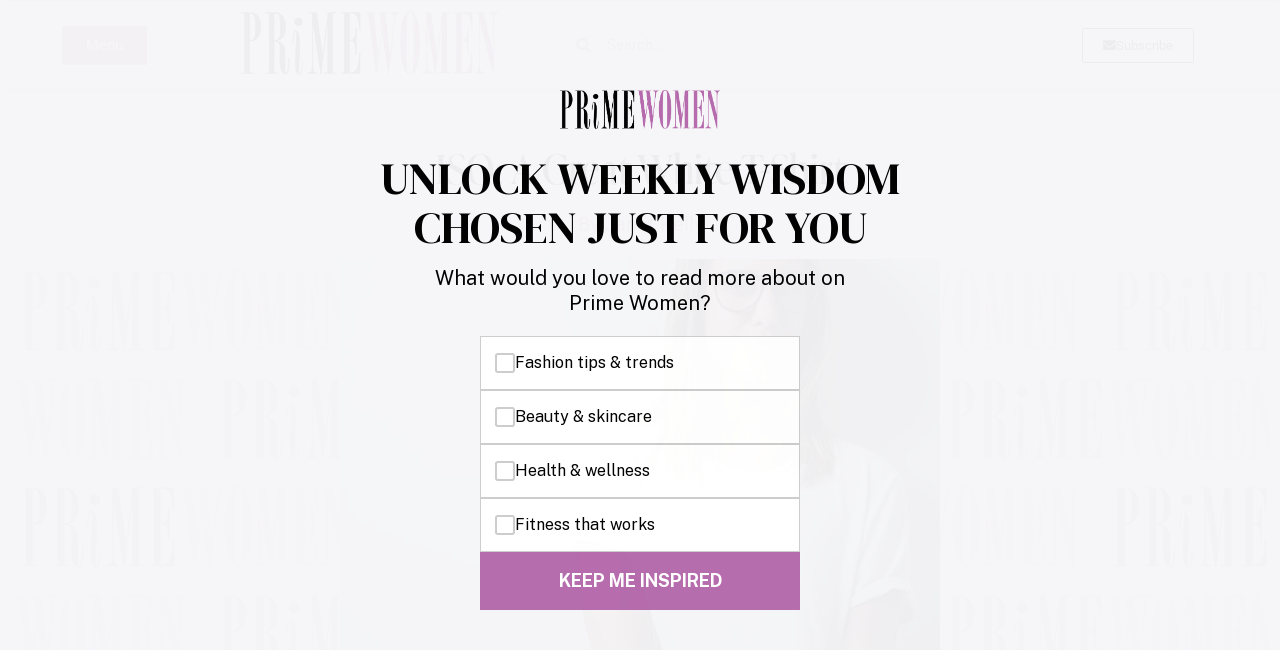

--- FILE ---
content_type: text/css
request_url: https://primewomen.com/wp-content/uploads/mc4wp-stylesheets/bundle.css?ver=1759779541
body_size: 409
content:
/* bundled styles */
/* form #128773 */
.mc4wp-form-128773 label, 
.mc4wp-form-128773 input, 
.mc4wp-form-128773 textarea, 
.mc4wp-form-128773 select, 
.mc4wp-form-128773 button {
	-webkit-box-sizing: border-box;
	-moz-box-sizing: border-box;
	box-sizing: border-box;
}

.mc4wp-form-128773 {
	display: block;
	text-align: center;
	width: 100%; max-width: 800px !important;
	background-repeat: repeat;
}

.mc4wp-form-128773 label {
	vertical-align: top;
	margin-bottom: 6px;
	width: 900px;
	font-size: 30px;
	font-style: normal;
	font-weight: bold;
}

.mc4wp-form-128773 label span { font-weight: initial; }

.mc4wp-form-128773 input[type='text'],
.mc4wp-form-128773 input[type='email'],
.mc4wp-form-128773 input[type='url'],
.mc4wp-form-128773 input[type='tel'],
.mc4wp-form-128773 input[type='number'],
.mc4wp-form-128773 input[type='date'],
.mc4wp-form-128773 select,
.mc4wp-form-128773 textarea {
	vertical-align: top;
	margin-bottom: 6px;
	padding: 6px 12px;
	width: 100%; max-width: 800px;
}

.mc4wp-form-128773 input[type='radio'],
.mc4wp-form-128773 input[type='checkbox'] {
	margin-right: 6px;
	display: inline-block
}

.mc4wp-form-128773 input[type='submit'],
.mc4wp-form-128773 input[type='button'],
.mc4wp-form-128773 input[type='reset'],
.mc4wp-form-128773 button {
	vertical-align: top;
	text-shadow: none;
	padding: 6px 12px;
	cursor: pointer;
	text-align: center;
	line-height: normal;
	display: inline-block;
	background:none; filter: none; background-color: #b36cab !important;
	color: #ffffff !important;
	border-color: #b36cab !important;
	width: 100%; max-width: 800px;
	-webkit-appearance: none;
}

.mc4wp-form-128773 input[type='submit']:focus,
.mc4wp-form-128773 input[type='button']:focus,
.mc4wp-form-128773 input[type='reset']:focus,
.mc4wp-form-128773 button:focus,
.mc4wp-form-128773 input[type='submit']:hover,
.mc4wp-form-128773 input[type='button']:hover,
.mc4wp-form-128773 input[type='reset']:hover,
.mc4wp-form-128773 button:hover {
	background:none; filter: none; background-color: #9f5897 !important;
	border-color: #9f5897 !important;
}.mc4wp-form-128773 .mc4wp-notice p{
	color: #dd3333;
}.mc4wp-form-128773 .mc4wp-error p{
	color: #dd3333;
}

/* form #128682 */
.mc4wp-form-128682 label, 
.mc4wp-form-128682 input, 
.mc4wp-form-128682 textarea, 
.mc4wp-form-128682 select, 
.mc4wp-form-128682 button {
	-webkit-box-sizing: border-box;
	-moz-box-sizing: border-box;
	box-sizing: border-box;
}

.mc4wp-form-128682 {
	display: block;
	text-align: center;
	background-repeat: repeat;
}

.mc4wp-form-128682 label {
	vertical-align: top;
	margin-bottom: 6px;
	font-size: 12px;
	font-style: italic;
	font-weight: normal;
}

.mc4wp-form-128682 label span { font-style: initial; }

.mc4wp-form-128682 input[type='radio'],
.mc4wp-form-128682 input[type='checkbox'] {
	margin-right: 6px;
	display: inline-block
}

.mc4wp-form-128682 input[type='submit'],
.mc4wp-form-128682 input[type='button'],
.mc4wp-form-128682 input[type='reset'],
.mc4wp-form-128682 button {
	vertical-align: top;
	text-shadow: none;
	padding: 6px 12px;
	cursor: pointer;
	text-align: center;
	line-height: normal;
	display: inline-block;
	background:none; filter: none; background-color: #b36cab !important;
	color: #ffffff !important;
	border-color: #b36cab !important;
	width: 100%; max-width: 800px;
	-webkit-appearance: none;
}

.mc4wp-form-128682 input[type='submit']:focus,
.mc4wp-form-128682 input[type='button']:focus,
.mc4wp-form-128682 input[type='reset']:focus,
.mc4wp-form-128682 button:focus,
.mc4wp-form-128682 input[type='submit']:hover,
.mc4wp-form-128682 input[type='button']:hover,
.mc4wp-form-128682 input[type='reset']:hover,
.mc4wp-form-128682 button:hover {
	background:none; filter: none; background-color: #9f5897 !important;
	border-color: #9f5897 !important;
}

